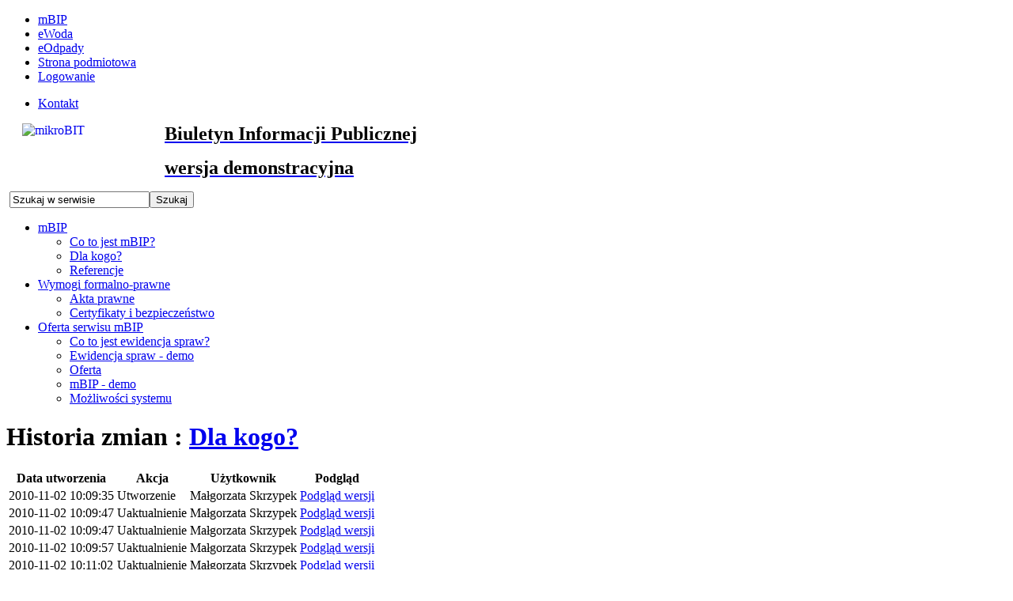

--- FILE ---
content_type: text/html; charset=utf-8
request_url: http://gov.info.pl/component/mbbip/56
body_size: 3566
content:
<!DOCTYPE html PUBLIC "-//W3C//DTD XHTML 1.0 Transitional//EN" "http://www.w3.org/TR/xhtml1/DTD/xhtml1-transitional.dtd">
<html xmlns="http://www.w3.org/1999/xhtml" xml:lang="pl-pl" lang="pl-pl" >
    <head>
          <base href="http://gov.info.pl/component/mbbip/56" />
  <meta http-equiv="content-type" content="text/html; charset=utf-8" />
  <meta name="keywords" content="bip, mBip, odpady, eOdpady, woda, eWoda, Strona podmiotowa" />
  <meta name="description" content="gov.info.pl wersja demonstracyjna serwisów informacyjnych dla gmin" />
  <meta name="generator" content="Joomla! - Open Source Content Management" />
  <title>gov.info.pl wersja demonstracyjna</title>
  <link href="/templates/mbip/favicon.ico" rel="shortcut icon" type="image/vnd.microsoft.icon" />
  <script src="http://gov.info.pl/plugins/system/iewarning/js/warning.js" type="text/javascript"></script>
  <script src="/templates/mbip/js/fontchanger.js" type="text/javascript"></script>
  <!--[if lt IE 7]>      
          <script type="text/javascript">   
                           
             var msg1  = "Czy wiesz że Twoja wersja Internet Explorera jest nieaktualna?";
             var msg2  = "Aby jak najlepiej korzystać z naszej strony polecamy zainstalowanie nowszej wersji lub wybór innaej przeglądarki. Poniżej znajduje się lista najpopularniejszych przeglądarek..";
             var msg3  = "Aby przejść do strony pobierania wystarczy kliknąć na ikonie.";
             var br1   = "Internet Explorer 9+"; // 8+
             var br2   = "Firefox 6+"; // 3+
             var br3   = "Safari 5.1+"; // 3+
             var br4   = "Opera 11+"; // 9.5+";
             var br5   = "Chrome 11+"; //2.0+
             var url1  = "http://www.microsoft.com/poland/windows/internet-explorer/"; // http://www.microsoft.com/windows/Internet-explorer/default.aspx
             var url2  = "http://www.mozilla.com/firefox/"; // http://www.mozilla.com/firefox/
             var url3  = "http://www.apple.com/pl/safari/"; // http://www.apple.com/safari/download/
             var url4  = "http://operapl.net/"; // http://www.opera.com/download/
             var url5  = "http://www.google.pl/chrome"; //http://www.google.com/chrome
             var allowmsg = "Chcę kontunuować na własne ryzyko.";
             var allowcontinue =0;
             var waruri = "http://gov.info.pl/plugins/system/iewarning/images/";                       
                   
             window.addEvent('domready', function(){ iewarning(waruri); });      
          </script>
          <![endif]-->

        <link rel="stylesheet" type="text/css" href="/templates/mbip/css/template.css" media="screen" />
        <link rel="stylesheet" type="text/css" href="/templates/mbip/css/menu.css" media="screen" />
        <link rel="stylesheet" type="text/css" href="/templates/mbip/css/dodatkowe.css" media="screen" />
        <script type="text/javascript" src="/templates/mbip/js/bip.js"></script>
        <link href="/templates/mbip/favicon.ico" rel="shortcut icon" type="" />
                
        
        <script type="text/javascript">
          var _gaq = _gaq || [];
          _gaq.push(['_setAccount', 'UA-4216277-5']);
          _gaq.push(['_trackPageview']);
        
          (function() {
            var ga = document.createElement('script'); ga.type = 'text/javascript'; ga.async = true;
            ga.src = ('https:' == document.location.protocol ? 'https://ssl' : 'http://www') + '.google-analytics.com/ga.js';
            var s = document.getElementsByTagName('script')[0]; s.parentNode.insertBefore(ga, s);
          })();
        </script>
        
    <link rel="stylesheet" href="http://gov.info.pl/plugins/system/EUCookieDirectiveLite/EUCookieDirectiveLite/eucookiedirective.css" /><script src="http://gov.info.pl/plugins/system/EUCookieDirectiveLite/EUCookieDirectiveLite/eucookiedirective.js" ></script></head>
    <body>
        <div id="wrapper" >
            <div id="top" >
                <div id="topmenu" class="defaultWidth">
                    
<ul class="menu">
<li class="item-283"><a href="http://gov.info.pl" >mBIP</a></li><li class="item-284"><a href="http://gov.info.pl/system-rozliczenia-wodomierzy/ewoda/co-to-jest-ewoda" >eWoda</a></li><li class="item-285"><a href="http://odpady.gov.info.pl" >eOdpady</a></li><li class="item-290"><a href="http://mikrobit.pl" >Strona podmiotowa</a></li><li class="item-295"><a href="/logowanie" >Logowanie</a></li></ul>

<ul class="menu" id="contanctMenu">
<li class="item-291"><a href="/kontakt" >Kontakt</a></li></ul>

                </div>
                <div class="defaultWidth logoBackground">
                    <div id="logo" >
                        

<div class="custom"  >
	<p style="text-align: justify;"><a href="/index.php" title="Biuletyn Informacji Publicznej - wersja demonstracyjna mBIP"><img src="/images/mikroBIT.png" alt="mikroBIT" style="margin-left: 20px; margin-right: 20px; float: left;" height="71" width="160" /><span style="color: #000000;"><strong><span style="font-size: 24px;">Biuletyn Informacji Publicznej </span></strong></span></a></p>
<p style="text-align: justify;"><a href="/index.php" title="Biuletyn Informacji Publicznej - wersja demonstracyjna mBIP"><span style="color: #000000;"><strong><span style="font-size: 24px;">wersja demonstracyjna</span></strong></span></a></p></div>

                    </div>
                                         <div id="search" >
                        <form action="/component/mbbip/" method="post">
	<div class="search">
		<label for="mod-search-searchword"> </label><input name="searchword" id="mod-search-searchword" maxlength="20"  class="inputbox" type="text" size="20" value="Szukaj w serwisie"  onblur="if (this.value=='') this.value='Szukaj w serwisie';" onfocus="if (this.value=='Szukaj w serwisie') this.value='';" /><input type="submit" value="Szukaj" class="button" onclick="this.form.searchword.focus();"/>	<input type="hidden" name="task" value="search" />
	<input type="hidden" name="option" value="com_search" />
	<input type="hidden" name="Itemid" value="0" />
    <input type="hidden" name="mbCategory" value="0" />
	</div>
</form>

                    </div>
                    <div class="clear"></div>
                </div>
            </div>
            <div id="content" class="defaultWidth ">
                <div id="leftColumn" class="box">
                    
<ul class="menu">
<li class="item-312 deeper parent"><a href="/" >mBIP</a><ul><li class="item-300 current"><a href="/" >Co to jest mBIP?</a></li><li class="item-303"><a href="/mbip/mbip/dla-kogo" >Dla kogo?</a></li><li class="item-301"><a href="/mbip/mbip/referencje" >Referencje</a></li></ul></li><li class="item-313 deeper parent"><a href="/mbip/wymogi-formalno-prawne/akta-prawne" >Wymogi formalno-prawne</a><ul><li class="item-298"><a href="/mbip/wymogi-formalno-prawne/akta-prawne" >Akta prawne</a></li><li class="item-299"><a href="/mbip/wymogi-formalno-prawne/certyfikaty-i-bezpieczenstwo" >Certyfikaty i bezpieczeństwo</a></li></ul></li><li class="item-314 deeper parent"><a href="/mbip/oferta/oferta" >Oferta serwisu mBIP</a><ul><li class="item-345"><a href="/mbip/oferta/co-to-jest-ewidencja-spraw" >Co to jest ewidencja spraw?</a></li><li class="item-344"><a href="/mbip/oferta/ewidencja-spraw-demo" >Ewidencja spraw - demo</a></li><li class="item-297"><a href="/mbip/oferta/oferta" >Oferta</a></li><li class="item-304"><a href="/mbip/oferta/demo" >mBIP - demo</a></li><li class="item-296"><a href="/mbip/oferta/mozliwosci-systemu" >Możliwości systemu</a></li></ul></li></ul>

                </div>
                <div class="beforeContent">
                    
<div class="breadcrumbs">
</div>

                </div>
                <div id="contentColumn" class="box">
                    <h1 class="contentheading">
    <span>
        Historia zmian :     </span>
        <a href="/mbip/mbip/dla-kogo" class="contentpagetitle">
            Dla kogo?    </a>
    </h1>
<table class='detailsTable'> 
    <tr>
        <th>Data utworzenia</th>
        <th>Akcja</th>
        <th>Użytkownik</th>
        <th>Podgląd</th>
    </tr>
        <tr>
        <td>2010-11-02 10:09:35</td>
        <td>Utworzenie</td>
        <td>Małgorzata Skrzypek</td>
        <td><a href="/component/mbbip/56/190">Podgląd wersji</a></td>
    </tr>
        <tr>
        <td>2010-11-02 10:09:47</td>
        <td>Uaktualnienie</td>
        <td>Małgorzata Skrzypek</td>
        <td><a href="/component/mbbip/56/191">Podgląd wersji</a></td>
    </tr>
        <tr>
        <td>2010-11-02 10:09:47</td>
        <td>Uaktualnienie</td>
        <td>Małgorzata Skrzypek</td>
        <td><a href="/component/mbbip/56/192">Podgląd wersji</a></td>
    </tr>
        <tr>
        <td>2010-11-02 10:09:57</td>
        <td>Uaktualnienie</td>
        <td>Małgorzata Skrzypek</td>
        <td><a href="/component/mbbip/56/193">Podgląd wersji</a></td>
    </tr>
        <tr>
        <td>2010-11-02 10:11:02</td>
        <td>Uaktualnienie</td>
        <td>Małgorzata Skrzypek</td>
        <td><a href="/component/mbbip/56/194">Podgląd wersji</a></td>
    </tr>
        <tr>
        <td>2010-11-02 14:52:12</td>
        <td>Utworzenie</td>
        <td>Sławomir Ponieważ</td>
        <td><a href="/component/mbbip/56/204">Podgląd wersji</a></td>
    </tr>
        <tr>
        <td>2010-11-03 10:25:22</td>
        <td>Uaktualnienie</td>
        <td>Małgorzata Skrzypek</td>
        <td><a href="/component/mbbip/56/217">Podgląd wersji</a></td>
    </tr>
    </table>

<br />
<span>
        <a href="/mbip/mbip/dla-kogo" class="">
    Powrót    </a>
    </span>


                </div>
                <div class="afterContent">
                    
                </div>
                <div class="clear"></div>
            </div>
            <div class="push"></div>
        </div>
        <div id="outerFooter">
            <div id="footer" class="defaultWidth">
                

<div class="custom footermodule"  >
	<p><a target="_blank" href="http://bip.gov.pl"><img alt="bipgov" src="/images/bipgov.png" height="53" width="150" /></a></p>
<p style="margin-left: 48px; margin-top: -26px;"><a target="_blank" href="http://bip.gov.pl">bip.gov.pl</a></p></div>

<ul class="menu" id="footermenu">
<li class="item-287"><a href="/instrukcja-obslugi" >Instrukcja obsługi</a></li><li class="item-288"><a href="/mapa-strony" >Mapa strony</a></li><li class="item-310"><a href="/rejestr-zmian" >Rejestr zmian</a></li></ul>

                <div class="coutner "><label>Odsłon dzisiaj:</label><span>90</span><label>Wszystkich wizyt:</label><span>166464</span></div>
                <div class="copyrights" style="clear:right;">
                Wszelkie prawa zastrzeżone <strong><a href="http://www.mikrobit.pl" title="systemy informatyczne, aplikacje internetowe">Mikrobit Sp. z o.o.</a></strong> © 2011-2026                </div>
                <div class="clear"></div>
            </div>
        </div>
    <div id="cookieMessageOuter" style="width:100%"><div id="cookieMessageContainer" style="width:100%><div id="cookieMessageText"><p >Ten serwis wykorzystuje pliki cookies. Wszystkie zasady ich używania wraz z informacjami o sposobie wyrażania i cofania zgody na używanie cookies, opisaliśmy w <a href="http://www.mikrobit.pl/pl/polityka-prywatnosci">Polityce prywatności</a><span class="cookie_button" id="continue_button" onclick="SetCookie('cookieAcceptanceCookie','accepted',9999);">Akceptuję</span></p></div></div></div></body>
</html>